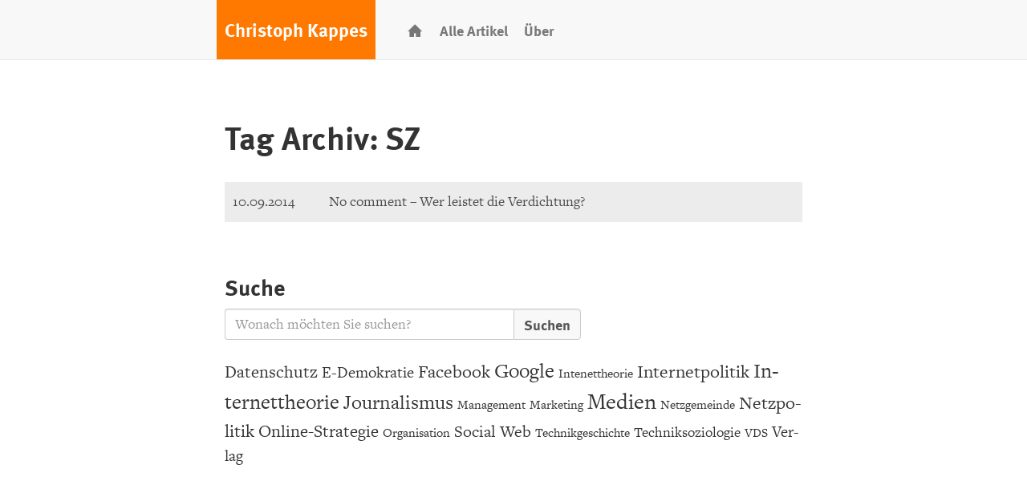

--- FILE ---
content_type: text/html; charset=UTF-8
request_url: http://christophkappes.de/tag/sz/
body_size: 6553
content:
<!DOCTYPE html>
<html>

<head>
  <meta name="viewport" content="width=device-width, initial-scale=1" />
  <meta charset="UTF-8" />
  <title>SZ | Christoph Kappes</title>

<link rel="image_src" href="http://christophkappes.de/wp-content/themes/christophkappes-2/img/kappes-blog.jpg">

  <link href="http://christophkappes.de/wp-content/themes/christophkappes-2/style.css" rel="stylesheet" type="text/css" />

  <link rel="apple-touch-icon" sizes="57x57" href="http://christophkappes.de/wp-content/themes/christophkappes-2/img/favicon/apple-icon-57x57.png">
  <link rel="apple-touch-icon" sizes="60x60" href="http://christophkappes.de/wp-content/themes/christophkappes-2/img/favicon/apple-icon-60x60.png">
  <link rel="apple-touch-icon" sizes="72x72" href="http://christophkappes.de/wp-content/themes/christophkappes-2/img/favicon/apple-icon-72x72.png">
  <link rel="apple-touch-icon" sizes="76x76" href="http://christophkappes.de/wp-content/themes/christophkappes-2/img/favicon/apple-icon-76x76.png">
  <link rel="apple-touch-icon" sizes="114x114" href="http://christophkappes.de/wp-content/themes/christophkappes-2/img/favicon/apple-icon-114x114.png">
  <link rel="apple-touch-icon" sizes="120x120" href="http://christophkappes.de/wp-content/themes/christophkappes-2/img/favicon/apple-icon-120x120.png">
  <link rel="apple-touch-icon" sizes="144x144" href="http://christophkappes.de/wp-content/themes/christophkappes-2/img/favicon/apple-icon-144x144.png">
  <link rel="apple-touch-icon" sizes="152x152" href="http://christophkappes.de/wp-content/themes/christophkappes-2/img/favicon/apple-icon-152x152.png">
  <link rel="apple-touch-icon" sizes="180x180" href="http://christophkappes.de/wp-content/themes/christophkappes-2/img/favicon/apple-icon-180x180.png">
  <link rel="icon" type="image/png" sizes="192x192"  href="http://christophkappes.de/wp-content/themes/christophkappes-2/img/favicon/android-icon-192x192.png">
  <link rel="icon" type="image/png" sizes="32x32" href="http://christophkappes.de/wp-content/themes/christophkappes-2/img/favicon/favicon-32x32.png">
  <link rel="icon" type="image/png" sizes="96x96" href="http://christophkappes.de/wp-content/themes/christophkappes-2/img/favicon/favicon-96x96.png">
  <link rel="icon" type="image/png" sizes="16x16" href="http://christophkappes.de/wp-content/themes/christophkappes-2/img/favicon/favicon-16x16.png">

  <meta name="msapplication-TileColor" content="#ffffff">
  <meta name="msapplication-TileImage" content="http://christophkappes.de/wp-content/themes/christophkappes-2/img/favicon/ms-icon-144x144.png">
  <meta name="theme-color" content="#ffffff">

  <script src="//use.typekit.net/qli1dga.js"></script>
  <script>
    try {
      Typekit.load();
    } catch (e) {}
  </script>

  <link rel="profile" href="http://gmpg.org/xfn/11">
	<link rel="pingback" href="http://christophkappes.de/xmlrpc.php">
	<!--[if lt IE 9]>
	<script src="http://christophkappes.de/wp-content/themes/christophkappes-2/js/html5.js"></script>
	<![endif]-->
	<script>(function(){document.documentElement.className='js'})();</script>

	<link rel='dns-prefetch' href='//s.w.org' />
<link rel="alternate" type="application/rss+xml" title="Christoph Kappes &raquo; SZ Schlagwort-Feed" href="http://christophkappes.de/tag/sz/feed/" />
		<script type="text/javascript">
			window._wpemojiSettings = {"baseUrl":"https:\/\/s.w.org\/images\/core\/emoji\/13.0.0\/72x72\/","ext":".png","svgUrl":"https:\/\/s.w.org\/images\/core\/emoji\/13.0.0\/svg\/","svgExt":".svg","source":{"concatemoji":"http:\/\/christophkappes.de\/wp-includes\/js\/wp-emoji-release.min.js?ver=c8a81584b98beba7fe8921e033995ce1"}};
			!function(e,a,t){var n,r,o,i=a.createElement("canvas"),p=i.getContext&&i.getContext("2d");function s(e,t){var a=String.fromCharCode;p.clearRect(0,0,i.width,i.height),p.fillText(a.apply(this,e),0,0);e=i.toDataURL();return p.clearRect(0,0,i.width,i.height),p.fillText(a.apply(this,t),0,0),e===i.toDataURL()}function c(e){var t=a.createElement("script");t.src=e,t.defer=t.type="text/javascript",a.getElementsByTagName("head")[0].appendChild(t)}for(o=Array("flag","emoji"),t.supports={everything:!0,everythingExceptFlag:!0},r=0;r<o.length;r++)t.supports[o[r]]=function(e){if(!p||!p.fillText)return!1;switch(p.textBaseline="top",p.font="600 32px Arial",e){case"flag":return s([127987,65039,8205,9895,65039],[127987,65039,8203,9895,65039])?!1:!s([55356,56826,55356,56819],[55356,56826,8203,55356,56819])&&!s([55356,57332,56128,56423,56128,56418,56128,56421,56128,56430,56128,56423,56128,56447],[55356,57332,8203,56128,56423,8203,56128,56418,8203,56128,56421,8203,56128,56430,8203,56128,56423,8203,56128,56447]);case"emoji":return!s([55357,56424,8205,55356,57212],[55357,56424,8203,55356,57212])}return!1}(o[r]),t.supports.everything=t.supports.everything&&t.supports[o[r]],"flag"!==o[r]&&(t.supports.everythingExceptFlag=t.supports.everythingExceptFlag&&t.supports[o[r]]);t.supports.everythingExceptFlag=t.supports.everythingExceptFlag&&!t.supports.flag,t.DOMReady=!1,t.readyCallback=function(){t.DOMReady=!0},t.supports.everything||(n=function(){t.readyCallback()},a.addEventListener?(a.addEventListener("DOMContentLoaded",n,!1),e.addEventListener("load",n,!1)):(e.attachEvent("onload",n),a.attachEvent("onreadystatechange",function(){"complete"===a.readyState&&t.readyCallback()})),(n=t.source||{}).concatemoji?c(n.concatemoji):n.wpemoji&&n.twemoji&&(c(n.twemoji),c(n.wpemoji)))}(window,document,window._wpemojiSettings);
		</script>
		<style type="text/css">
img.wp-smiley,
img.emoji {
	display: inline !important;
	border: none !important;
	box-shadow: none !important;
	height: 1em !important;
	width: 1em !important;
	margin: 0 .07em !important;
	vertical-align: -0.1em !important;
	background: none !important;
	padding: 0 !important;
}
</style>
	<link rel='stylesheet' id='pbd-alp-style-css'  href='http://christophkappes.de/wp-content/plugins/pbd-ajax-load-posts/css/style.css?ver=1.0' type='text/css' media='all' />
<link rel='stylesheet' id='wp-block-library-css'  href='http://christophkappes.de/wp-includes/css/dist/block-library/style.min.css?ver=c8a81584b98beba7fe8921e033995ce1' type='text/css' media='all' />
<link rel='stylesheet' id='contact-form-7-css'  href='http://christophkappes.de/wp-content/plugins/contact-form-7/includes/css/styles.css?ver=5.1.4' type='text/css' media='all' />
<link rel='stylesheet' id='wpgdprc.css-css'  href='http://christophkappes.de/wp-content/plugins/wp-gdpr-compliance/assets/css/front.min.css?ver=1603471918' type='text/css' media='all' />
<style id='wpgdprc.css-inline-css' type='text/css'>

            div.wpgdprc .wpgdprc-switch .wpgdprc-switch-inner:before { content: 'Ja'; }
            div.wpgdprc .wpgdprc-switch .wpgdprc-switch-inner:after { content: 'Nein'; }
        
</style>
<script type='text/javascript' src='http://christophkappes.de/wp-includes/js/jquery/jquery.js?ver=1.12.4-wp' id='jquery-core-js'></script>
<link rel="https://api.w.org/" href="http://christophkappes.de/wp-json/" /><link rel="alternate" type="application/json" href="http://christophkappes.de/wp-json/wp/v2/tags/95" /><link rel="EditURI" type="application/rsd+xml" title="RSD" href="http://christophkappes.de/xmlrpc.php?rsd" />
<link rel="wlwmanifest" type="application/wlwmanifest+xml" href="http://christophkappes.de/wp-includes/wlwmanifest.xml" /> 

<script type='text/javascript'>
/* <![CDATA[ */
// Comprehensive Google Map plugin v9.1.2
var CGMPGlobal = {"ajaxurl":"http:\/\/christophkappes.de\/wp-admin\/admin-ajax.php","noBubbleDescriptionProvided":"No description provided","geoValidationClientRevalidate":"REVALIDATE","cssHref":"http:\/\/christophkappes.de\/wp-content\/plugins\/comprehensive-google-map-plugin\/style.css?ver=9.1.2","language":"en","customMarkersUri":"http:\/\/christophkappes.de\/wp-content\/plugins\/comprehensive-google-map-plugin\/assets\/css\/images\/markers\/","kml":"[TITLE] [MSG] ([STATUS])","kmlDocInvalid":"Die KML-Datei ist kein g\u00fcltige KML-, KMZ- oder GeoRSS-Datei.","kmlFetchError":"Die KML-Datei konnte nicht gefunden werden.","kmlLimits":"Die KML-Datei \u00fcberschreitet die Funktionsbeschr\u00e4nkungen des KmlLayer.","kmlNotFound":"Die KML-Datei konnte nicht gefunden werden. Wahrscheinlich ist die URL nicht korrekt oder die Datei ist nicht \u00f6ffentlich zug\u00e4nglich.","kmlRequestInvalid":"Der KmlLayer ist ung\u00fcltig.","kmlTimedOut":"Die KML-Datei konnte in angemessener Zeit nicht geladen werden.","kmlTooLarge":"Die KML-Datei \u00fcberschreitet die Begrenzung der Dateigr\u00f6\u00dfe des KmlLayers.","kmlUnknown":"Die KML-Datei konnte aus unbekannten Gr\u00fcnden nicht geladen werden.","address":"Adresse","streetView":"Street View","directions":"Routen","toHere":"hier her","fromHere":"von hier","mapFillViewport":"false","timestamp":"f24d4ec344","ajaxCacheMapAction":"cgmp_ajax_cache_map_action","sep":"{}"}
/* ]]> */
</script>
</head>

<body>

  <header>
    <div>
      <nav class="navbar navbar-default navbar-fixed-top normal">
        <div class="container">
          <div class="row">
            <div class="col-xs-12 col-sm-12 col-md-8">
              <!-- Brand and toggle get grouped for better mobile display -->
              <div class="navbar-header ">
                <button type="button" class="navbar-toggle collapsed" data-toggle="collapse" data-target="#bs-example-navbar-collapse-1">
                  <span class="sr-only">Toggle navigation</span>
                  <span class="icon-bar"></span>
                  <span class="icon-bar"></span>
                  <span class="icon-bar"></span>
                </button>
                <a class="navbar-brand info" href="/">Christoph Kappes</a>
              </div>

              <!-- Collect the nav links, forms, and other content for toggling -->
              <div class="collapse navbar-collapse" id="bs-example-navbar-collapse-1">
                                
		                    <ul id="menu-header-navigation" class="menu nav navbar-nav navbar-left"><li id="menu-item-113" class="home button menu-item menu-item-type-custom menu-item-object-custom menu-item-113"><a href="/">Startseite</a></li>
<li id="menu-item-127" class="allArticle menu-item menu-item-type-taxonomy menu-item-object-category menu-item-127"><a href="http://christophkappes.de/category/alle-artikel/">Alle Artikel</a></li>
<li id="menu-item-372" class="menu-item menu-item-type-post_type menu-item-object-page menu-item-372"><a href="http://christophkappes.de/ueber-christoph-kappes/">Über</a></li>
</ul>
		                    

              </div>
              <!-- /.navbar-collapse -->
            </div>
          </div>
          <!-- /.row -->
        </div>
        <!-- /.container-fluid -->
      </nav>
    </div>
  </header>

<div id="content" class="container content-wrapper article-overview tag">
    <div class="row">
      <div class="col-xs-12 col-sm-12 col-md-12">

	      <div class="intro">
           	

					<h1 class="page-title">Tag Archiv: SZ</h1>

					
        </div>
        <!-- /.intro -->
      </div>
      <!-- /.col -->
    </div>
    <!-- /.row -->

    <div class="row">
      <div class="col-xs-12 col-sm-8 col-md-12 articleList">




								
					
	<div id="post-1669" class="listArticle inner post-1669 post type-post status-publish format-standard hentry category-alle-artikel category-lang tag-community tag-demokratie tag-kommentare tag-sz">
		<div class="row">
		    <div class="artikel-wrapper">
		      <div class="col-xs-12 col-sm-1 col-md-2">
		        <div class="date_and_style">
			        <p class="date">
			           10.09.2014			        </p>
			        				        <span class="kategorie">
				        	Alle Artikel						</span>

			        		        </div>
		      </div>

		      <div class="col-xs-12 col-sm-10 col-md-10">

		          <a href="http://christophkappes.de/no-comment-wer-leistet-die-verdichtung/" title="No comment – Wer leistet die Verdichtung?" class="artikelLink" rel="bookmark">
		            <p class="artikelname">
			        	No comment – Wer leistet die Verdichtung?			        </p>
		          </a>

		      </div>
		    </div>
		    <!-- end of termin-wrapper -->
		</div>
	</div>

				
				<div class="classicPagination">
												</div>

		</section>

			
			


<div id="search" class="row">
	<div class="col-md-12">
		<h2>Suche</h2>
		<form method="get" id="searchform" class="form" action="http://christophkappes.de/">
			<input type="text" class="field" name="s" id="s" placeholder="Wonach möchten Sie suchen?" />
			<input type="submit" class="submit wpcf7-submit" name="submit" id="searchsubmit" value="Suchen" />
		</form>
	</div>
</div>


			<section id="tags" class="grid_18">

				 <a href="http://christophkappes.de/tag/datenschutz/" class="tag-cloud-link tag-link-18 tag-link-position-1" style="font-size: 21.833333333333px;" aria-label="Datenschutz (8 Einträge)">Datenschutz</a>
<a href="http://christophkappes.de/tag/e-demokratie/" class="tag-cloud-link tag-link-30 tag-link-position-2" style="font-size: 20.166666666667px;" aria-label="E-Demokratie (6 Einträge)">E-Demokratie</a>
<a href="http://christophkappes.de/tag/facebook/" class="tag-cloud-link tag-link-15 tag-link-position-3" style="font-size: 22.666666666667px;" aria-label="Facebook (9 Einträge)">Facebook</a>
<a href="http://christophkappes.de/tag/google/" class="tag-cloud-link tag-link-24 tag-link-position-4" style="font-size: 26px;" aria-label="Google (15 Einträge)">Google</a>
<a href="http://christophkappes.de/tag/intenettheorie/" class="tag-cloud-link tag-link-35 tag-link-position-5" style="font-size: 16px;" aria-label="Intenettheorie (3 Einträge)">Intenettheorie</a>
<a href="http://christophkappes.de/tag/internetpolitik/" class="tag-cloud-link tag-link-29 tag-link-position-6" style="font-size: 23.333333333333px;" aria-label="Internetpolitik (10 Einträge)">Internetpolitik</a>
<a href="http://christophkappes.de/tag/internettheorie/" class="tag-cloud-link tag-link-26 tag-link-position-7" style="font-size: 26px;" aria-label="Internettheorie (15 Einträge)">Internettheorie</a>
<a href="http://christophkappes.de/tag/journalismus/" class="tag-cloud-link tag-link-12 tag-link-position-8" style="font-size: 24.5px;" aria-label="Journalismus (12 Einträge)">Journalismus</a>
<a href="http://christophkappes.de/tag/management/" class="tag-cloud-link tag-link-62 tag-link-position-9" style="font-size: 16px;" aria-label="Management (3 Einträge)">Management</a>
<a href="http://christophkappes.de/tag/marketing/" class="tag-cloud-link tag-link-40 tag-link-position-10" style="font-size: 16px;" aria-label="Marketing (3 Einträge)">Marketing</a>
<a href="http://christophkappes.de/tag/medien/" class="tag-cloud-link tag-link-33 tag-link-position-11" style="font-size: 28px;" aria-label="Medien (20 Einträge)">Medien</a>
<a href="http://christophkappes.de/tag/netzgemeinde/" class="tag-cloud-link tag-link-51 tag-link-position-12" style="font-size: 16px;" aria-label="Netzgemeinde (3 Einträge)">Netzgemeinde</a>
<a href="http://christophkappes.de/tag/netzpolitik/" class="tag-cloud-link tag-link-42 tag-link-position-13" style="font-size: 23.333333333333px;" aria-label="Netzpolitik (10 Einträge)">Netzpolitik</a>
<a href="http://christophkappes.de/tag/online-strategie/" class="tag-cloud-link tag-link-16 tag-link-position-14" style="font-size: 21.833333333333px;" aria-label="Online-Strategie (8 Einträge)">Online-Strategie</a>
<a href="http://christophkappes.de/tag/organisation/" class="tag-cloud-link tag-link-61 tag-link-position-15" style="font-size: 16px;" aria-label="Organisation (3 Einträge)">Organisation</a>
<a href="http://christophkappes.de/tag/social-web/" class="tag-cloud-link tag-link-20 tag-link-position-16" style="font-size: 21px;" aria-label="Social Web (7 Einträge)">Social Web</a>
<a href="http://christophkappes.de/tag/technikgeschichte/" class="tag-cloud-link tag-link-46 tag-link-position-17" style="font-size: 16px;" aria-label="Technikgeschichte (3 Einträge)">Technikgeschichte</a>
<a href="http://christophkappes.de/tag/techniksoziologie/" class="tag-cloud-link tag-link-9 tag-link-position-18" style="font-size: 17.666666666667px;" aria-label="Techniksoziologie (4 Einträge)">Techniksoziologie</a>
<a href="http://christophkappes.de/tag/vds/" class="tag-cloud-link tag-link-48 tag-link-position-19" style="font-size: 16px;" aria-label="VDS (3 Einträge)">VDS</a>
<a href="http://christophkappes.de/tag/verlag/" class="tag-cloud-link tag-link-31 tag-link-position-20" style="font-size: 20.166666666667px;" aria-label="Verlag (6 Einträge)">Verlag</a>
			</section>



		</div>
    </div>
</div>



<footer>
  <div class="container content-wrapper footer">
    <div class="row">
      <div class="col-xs-12 col-sm-12 col-md-12">
        <h3>Wenn Sie Christoph Kappes zum reden, schreiben, denken, planen brauchen...</h3>
        <p>...schreiben Sie mir eine Nachricht</p>
      </div>
      <div class="col-xs-12 col-sm-6 col-md-6">
        <div class="footer-content form">
          <div role="form" class="wpcf7" id="wpcf7-f14-o1" dir="ltr">
<div class="screen-reader-response"></div>
<form name="Kontaktformular" action="/tag/sz/#wpcf7-f14-o1" method="post" class="wpcf7-form" novalidate="novalidate">
<div style="display: none;">
<input type="hidden" name="_wpcf7" value="14" />
<input type="hidden" name="_wpcf7_version" value="5.1.4" />
<input type="hidden" name="_wpcf7_locale" value="" />
<input type="hidden" name="_wpcf7_unit_tag" value="wpcf7-f14-o1" />
<input type="hidden" name="_wpcf7_container_post" value="0" />
</div>
<p>
<label class="textshadow" for="your-name">Name</label><span class="wpcf7-form-control-wrap your-name"><input type="text" name="your-name" value="" size="40" class="wpcf7-form-control wpcf7-text wpcf7-validates-as-required" id="your-name" aria-required="true" aria-invalid="false" /></span> </p>
<p><label class="textshadow" for="your-email">Email</label><span class="wpcf7-form-control-wrap your-email"><input type="email" name="your-email" value="" size="40" class="wpcf7-form-control wpcf7-text wpcf7-email wpcf7-validates-as-required wpcf7-validates-as-email" id="your-email" aria-required="true" aria-invalid="false" /></span> </p>
<p><span class="wpcf7-form-control-wrap your-message"><textarea name="your-message" cols="40" rows="10" class="wpcf7-form-control wpcf7-textarea" aria-invalid="false"></textarea></span> </p>
<p>Bitte geben Sie folgenden Code in das untere Textfeld ein: <input type="hidden" name="_wpcf7_captcha_challenge_captcha-475" value="1183027579" /><img class="wpcf7-form-control wpcf7-captchac wpcf7-captcha-captcha-475" width="72" height="24" alt="captcha" src="http://christophkappes.de/wp-content/uploads/wpcf7_captcha/1183027579.png" /></p>
<p><span class="wpcf7-form-control-wrap captcha-475"><input type="text" name="captcha-475" value="" size="40" class="wpcf7-form-control wpcf7-captchar" autocomplete="off" aria-invalid="false" /></span></p>
<p><span class="wpcf7-form-control-wrap wpgdprc"><span class="wpcf7-form-control wpcf7-validates-as-required wpcf7-wpgdprc"><span class="wpcf7-list-item"><input type="checkbox" name="wpgdprc" value="1" aria-required="true" aria-invalid="false" /><span class="wpcf7-list-item-label">Mit der Nutzung dieses Formulars erklärst du dich mit der Speicherung und Verarbeitung deiner Daten durch diese Website einverstanden.</span></span></span></span></p>
<p><input type="submit" value="Senden" class="wpcf7-form-control wpcf7-submit" /></p>
<div class="wpcf7-response-output wpcf7-display-none"></div></form></div>        </div>
      </div>
      <div class="col-xs-12 col-sm-6 col-md-6">
        <div class="footer-icons">
          <div class="social">
            <a href="https://plus.google.com/+ChristophKappes" target="_blank">
            <span class="icon icon-google pull-left"></span>
            <p>google.com/ChristophKappes</p>
            </a>
          </div>
          <div class="social">
            <a href="https://twitter.com/christophkappes" target="_blank">
            <span class="icon icon-twitter pull-left"></span>
              <p>twitter/ChristophKappes</p>
            </a>
          </div>
          <div class="social">
            <a href="http://christophkappes.de/feed/">
            <span class="icon icon-rss pull-left"></span>
              <p>RSS-Feed abonnieren</p>
            </a>
          </div>
          <div class="social">
            <a href="mailto:blog@christophkappes.de">
            <span class="icon icon-mail pull-left"></span>
              <p>Senden sie mir eine E-Mail</p>
            </a>
          </div>
        </div>
      </div>
      <div class="col-xs-12 col-sm-12 col-md-12">
        <p>&copy; 2015. Christoph Kappes, Susannenstraße 29, 20357 Hamburg, blog@christophkappes.de, Anbieter nach § 5 TMG und § 55 || RStV.</p>
      </div>
    </div>
    <!-- /.row -->
  </div>
  <!-- /.container -->
</footer>
<!-- jQuery (necessary for Bootstrap's JavaScript plugins) -->
<script src="https://ajax.googleapis.com/ajax/libs/jquery/1.11.1/jquery.min.js"></script>
<script src="http://christophkappes.de/wp-content/themes/christophkappes-2/js/main-min.js"></script>
<script src="http://maxcdn.bootstrapcdn.com/bootstrap/3.3.4/js/bootstrap.min.js"></script>
<!-- Include all compiled plugins (below), or include individual files as needed -->
<script type='text/javascript' id='pbd-alp-load-posts-js-extra'>
/* <![CDATA[ */
var pbd_alp = {"startPage":"1","maxPages":"1","nextLink":""};
/* ]]> */
</script>
<script type='text/javascript' src='http://christophkappes.de/wp-content/plugins/pbd-ajax-load-posts/js/load-posts.js?ver=1.0' id='pbd-alp-load-posts-js'></script>
<script type='text/javascript' id='contact-form-7-js-extra'>
/* <![CDATA[ */
var wpcf7 = {"apiSettings":{"root":"http:\/\/christophkappes.de\/wp-json\/contact-form-7\/v1","namespace":"contact-form-7\/v1"},"cached":"1"};
/* ]]> */
</script>
<script type='text/javascript' src='http://christophkappes.de/wp-content/plugins/contact-form-7/includes/js/scripts.js?ver=5.1.4' id='contact-form-7-js'></script>
<script type='text/javascript' src='http://christophkappes.de/wp-content/plugins/hyphenator/Hyphenator.js?ver=5.1.5' id='hyphenator-js'></script>
<script type='text/javascript' src='http://christophkappes.de/wp-content/plugins/hyphenator/patterns/de.js?ver=5.1.5' id='hyphenator-de-js'></script>
<script type='text/javascript' id='wpgdprc.js-js-extra'>
/* <![CDATA[ */
var wpgdprcData = {"ajaxURL":"http:\/\/christophkappes.de\/wp-admin\/admin-ajax.php","ajaxSecurity":"9d40a5886d","isMultisite":"","path":"\/","blogId":""};
/* ]]> */
</script>
<script type='text/javascript' src='http://christophkappes.de/wp-content/plugins/wp-gdpr-compliance/assets/js/front.min.js?ver=1603471918' id='wpgdprc.js-js'></script>
<script type='text/javascript' src='http://christophkappes.de/wp-includes/js/wp-embed.min.js?ver=c8a81584b98beba7fe8921e033995ce1' id='wp-embed-js'></script>
<script type="text/javascript">
	Hyphenator.config( {"classname":"container","intermediatestate":"visible","remoteloading":false,"defaultlanguage":"de"} );
	Hyphenator.run();
</script>
</body>

</html>

<!--
Performance optimized by W3 Total Cache. Learn more: https://www.boldgrid.com/w3-total-cache/

Page Caching using disk: enhanced 

Served from: christophkappes.de @ 2026-01-17 03:05:47 by W3 Total Cache
-->

--- FILE ---
content_type: text/javascript
request_url: http://christophkappes.de/wp-content/themes/christophkappes-2/js/main-min.js
body_size: 235
content:
$(window).scroll(function(){$(document).scrollTop()>150?$(".navbar").addClass("shrink"):$(".navbar").removeClass("shrink")}),$(window).scroll(function(){$(this).scrollTop()>0?$("#scroller").fadeIn():$("#scroller").fadeOut()}),$("#scroller").click(function(){return $("body,html").animate({scrollTop:0},400),!1}),$(document).ready(function(){$(".button.home a").text(" "),$(".button.home a").addClass("icon-house")});

--- FILE ---
content_type: text/javascript
request_url: http://christophkappes.de/wp-content/plugins/pbd-ajax-load-posts/js/load-posts.js?ver=1.0
body_size: 874
content:
jQuery(document).ready(function($) {

	// The number of the next page to load (/page/x/).
	var pageNum = parseInt(pbd_alp.startPage) + 1;
	
	// The maximum number of pages the current query can return.
	var max = parseInt(pbd_alp.maxPages);
	
	// The link of the next page of posts.
	var nextLink = pbd_alp.nextLink;
	
	/**
	 * Replace the traditional navigation with our own,
	 * but only if there is at least one page of new posts to load.
	 */
	if(pageNum <= max) {
		// Insert the "More Posts" link.
		$('.articleList')
			.append('<div class="page pbd-alp-placeholder-'+ pageNum +'" style="opacity: 0;"></div>')
			.append('<p id="pbd-alp-load-posts"><a class="more" href="#">Weitere Artikel laden...</a></p>');
			
		// Remove the traditional navigation.
		$('.classicPagination').remove();
	}
	
	
	/**
	 * Load new posts when the link is clicked.
	 */
	$('#pbd-alp-load-posts a').click(function() {
	
		// Are there more posts to load?
		if(pageNum <= max) {
		
			// Show that we're working.
			$(this).text('Artikel werden geladen...');
			$(this).addClass('loading');
			
			$('.pbd-alp-placeholder-'+ pageNum).load(nextLink + ' .post',
				function() {
					// Update page number and nextLink.
					
					pageNumOld = pageNum;
					
					pageNum++;
					
					nextLink = nextLink.replace(/\/page\/[0-9]?/, '/page/'+ pageNum);
										
					// Add Class to sperate Pages
					$('div.page').addClass('loaded');
					
					// Add a new placeholder, for when user clicks again.
					$('#pbd-alp-load-posts')
						.before('<div class="page pbd-alp-placeholder-'+ pageNum +'" style="opacity: 0;"></div>')
						

					// Update the button message.
					if(pageNum <= max) {
						$('#pbd-alp-load-posts a').text('Weitere Artikel Laden...');
									
					} else {
						$('#pbd-alp-load-posts a').text('Keine weiteren Artikel vorhanden');
					}
					$('a.more').removeClass('loading');
					
					$('.pbd-alp-placeholder-'+ pageNumOld).stop().animate({'opacity' : 1});
				}
			);
		} else {
			$('#pbd-alp-load-posts a').append('');
		}	
		return false;
	});
});